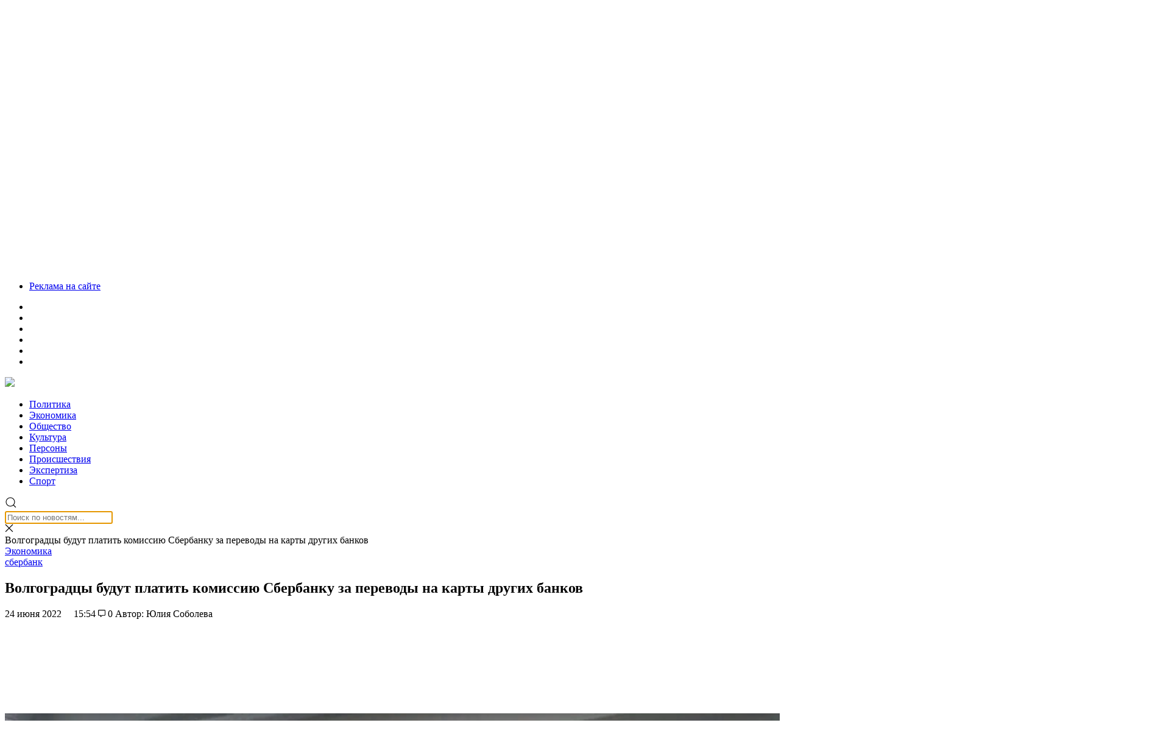

--- FILE ---
content_type: application/javascript; charset=utf-8
request_url: https://news.mediametrics.ru/cgi-bin/b.fcgi?ac=b&m=js&v=1&n=4&id=DivID
body_size: 5379
content:
{
var linkElement = document.createElement('link');
linkElement.setAttribute('rel', 'stylesheet');
linkElement.setAttribute('type', 'text/css');
linkElement.setAttribute('href', "//news.mediametrics.ru/css/w.css");
document.head.appendChild(linkElement);
function VeiwCode(Data, masView, bn) {
var S='<div style="width:100%;display: flex; flex-wrap: wrap; align-items: center; justify-content: center;" onmouseover="blockMouseOver'+bn+'()" onmouseout="blockMouseOver'+bn+'()">';
for(var i=0; i<Data.news.length; i++) {
masView[i]=0;
S+='<div class="article_mm" id="target'+bn+'_'+i+'" style="background-image: url(\''+Data.news[i].image+'\');cursor:pointer;" onclick="winOpen(\''+Data.news[i].linkclick+'\')">';
S+='<div class="mask_mm"></div>';
S+='<div class="title_mm';
if (Data.news[i].title.length>56) S+=' font_sm_mm';
S+='">';
S+=Data.news[i].title;
S+='</div>';
S+='</div>';
}
S+='</div>';
var e = document.getElementById('DivID'); if (e) {e.innerHTML = S; e.id = 'DivIDx'+bn;}
}
var Data31073 = {
"status":1,
"blockview":"//news.mediametrics.ru/cgi-bin/v.fcgi?ac=v&m=gif&t=MTc2ODg1ODUwMC4zMTA3Mzo5NTQ%3d",
"news":[
{"description":"",
"image":"//news.mediametrics.ru/uploads/1762607501blob.jpg",
"imageW":"//news.mediametrics.ru/uploads/1762607501blobw.jpg",
"imageW2":"//news.mediametrics.ru/uploads/1762607501blobw2.jpg",
"linkview":"//news.mediametrics.ru/cgi-bin/v.fcgi?ac=v&m=gif&t=MTc2ODg1ODUwMC4zMTA3NDo5NTU%3d",
"linkclick":"//news.mediametrics.ru/cgi-bin/c.fcgi?ac=c&t=MTc2ODg1ODUwMC4zMTA3NDo5NTU%3d&u=767aHR0cHM6Ly9tZWRpYW1ldHJpY3MucnUvcmF0aW5nL3J1L2RheS5odG1sP2FydGljbGU9NTc0Mzc4NjA%3d",
"title":"Не ешьте эту готовую еду из магазина: список"},
{"description":"",
"image":"//news.mediametrics.ru/uploads/1762608406blob.jpg",
"imageW":"//news.mediametrics.ru/uploads/1762608406blobw.jpg",
"imageW2":"//news.mediametrics.ru/uploads/1762608406blobw2.jpg",
"linkview":"//news.mediametrics.ru/cgi-bin/v.fcgi?ac=v&m=gif&t=MTc2ODg1ODUwMC4zMTA3NTo5NTY%3d",
"linkclick":"//news.mediametrics.ru/cgi-bin/c.fcgi?ac=c&t=MTc2ODg1ODUwMC4zMTA3NTo5NTY%3d&u=398aHR0cHM6Ly9tZWRpYW1ldHJpY3MucnUvcmF0aW5nL3J1L2RheS5odG1sP2FydGljbGU9MTY4NDg5MzQ%3d",
"title":"Такую зиму в России никто не ждал: как так?!"},
{"description":"",
"image":"//news.mediametrics.ru/uploads/1762607573blob.jpg",
"imageW":"//news.mediametrics.ru/uploads/1762607573blobw.jpg",
"imageW2":"//news.mediametrics.ru/uploads/1762607573blobw2.jpg",
"linkview":"//news.mediametrics.ru/cgi-bin/v.fcgi?ac=v&m=gif&t=MTc2ODg1ODUwMC4zMTA3Njo5NTc%3d",
"linkclick":"//news.mediametrics.ru/cgi-bin/c.fcgi?ac=c&t=MTc2ODg1ODUwMC4zMTA3Njo5NTc%3d&u=031aHR0cHM6Ly9tZWRpYW1ldHJpY3MucnUvcmF0aW5nL3J1L2RheS5odG1sP2FydGljbGU9MzI3NDU4NDk%3d",
"title":"В ОАЭ произошло жестокое убийство криптомиллионера "},
{"description":"",
"image":"//news.mediametrics.ru/uploads/1762608018blob.jpg",
"imageW":"//news.mediametrics.ru/uploads/1762608018blobw.jpg",
"imageW2":"//news.mediametrics.ru/uploads/1762608018blobw2.jpg",
"linkview":"//news.mediametrics.ru/cgi-bin/v.fcgi?ac=v&m=gif&t=MTc2ODg1ODUwMC4zMTA3Nzo5NTg%3d",
"linkclick":"//news.mediametrics.ru/cgi-bin/c.fcgi?ac=c&t=MTc2ODg1ODUwMC4zMTA3Nzo5NTg%3d&u=116aHR0cHM6Ly9tZWRpYW1ldHJpY3MucnUvcmF0aW5nL3J1L2RheS5odG1sP2FydGljbGU9NTc0NjkxMzg%3d",
"title":"В магазинах России ажиотаж из-за этого продукта: что купить? "}
]
}
var masView31073=[];
var Delay31073=0;
var countV31073=0;
function getGIF31073(url) {
var img = new Image();
img.onload = function() {
countV31073++;
//	console.log('GIF load OK 31073 '+countV31073+'\n');
}
img.src = url;
}
function winOpen(url) {return window.open(url);}
function checkDiv31073(i) {
if (masView31073[i]==-1) {
return 0;
}
var target = document.getElementById('target31073_'+i);
if (!target) {
masView31073[i]=-1;
return 0;
}
var h = (target.getBoundingClientRect().bottom-target.getBoundingClientRect().top)/5;
var w = (target.getBoundingClientRect().right-target.getBoundingClientRect().left)/5;
var targetPosition = {
top: window.pageYOffset + target.getBoundingClientRect().top + h,
left: window.pageXOffset + target.getBoundingClientRect().left + w,
right: window.pageXOffset + target.getBoundingClientRect().right - w,
bottom: window.pageYOffset + target.getBoundingClientRect().bottom - h
};
var windowPosition = {
top: window.pageYOffset,
left: window.pageXOffset,
right: window.pageXOffset + window.innerWidth,
bottom: window.pageYOffset + window.innerHeight
};
if (targetPosition.bottom <= windowPosition.bottom &&
targetPosition.top >= windowPosition.top &&
targetPosition.right <= windowPosition.right &&
targetPosition.left >= windowPosition.left) {
if (masView31073[i]>=5) {
Delay31073 += 25;
setTimeout('getGIF31073("'+Data31073.news[i].linkview+'")', Delay31073);
masView31073[i]=-1;
return 0;
}
masView31073[i]++;
} else {
masView31073[i]=0;
}
return 1;
}
var MouseOver31073=0;
function blockMouseOver31073() {
if (MouseOver31073) return true;
MouseOver31073=1;
getGIF31073(Data31073.blockview);
}
function Visible31073() {
var n=0;
Delay31073=0;
for(var i=0; i<Data31073.news.length; i++) {
if (checkDiv31073(i)>0) n++;
}
if (n>0) setTimeout(Visible31073, 500);
}
if (Data31073.status==1) {
VeiwCode(Data31073, masView31073, '31073');
setTimeout(Visible31073, 250);
}
}
